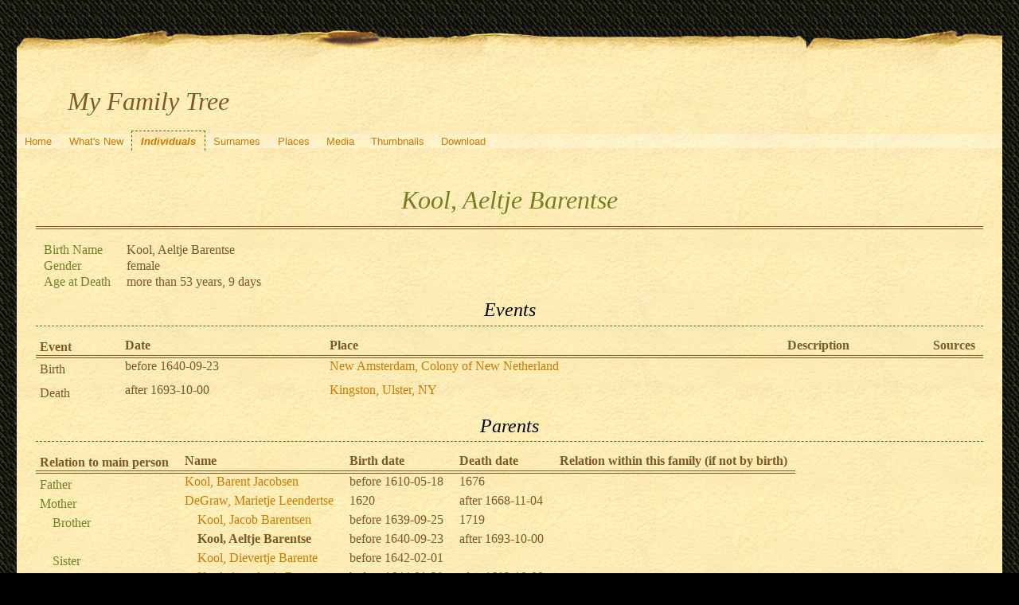

--- FILE ---
content_type: text/html; charset=UTF-8
request_url: https://quickening.zapto.org/gramps/ppl/8/3/abfffc781e82acf7d38.html
body_size: 15332
content:
<!DOCTYPE html>
<html xml:lang="en-US" lang="en-US" xmlns="http://www.w3.org/1999/xhtml">
<head lang="en-US">
	<title>My Family Tree - Kool, Aeltje Barentse</title>
	<meta charset="UTF-8" />
	<meta name ="viewport" content="width=device-width; height=device-height; initial-scale=1.0; minimum-scale=0.5; maximum-scale=10.0; user-scalable=yes" />
	<meta name ="apple-mobile-web-app-capable" content="yes" />
	<meta name="generator" content="Gramps 5.1.6 http://gramps-project.org/" />
	<meta name="author" content="Kyle Davenport" />
	<link href="../../../images/favicon2.ico" rel="shortcut icon" type="image/x-icon" />
	<link href="../../../css/narrative-print.css" media="print" rel="stylesheet" type="text/css" />
	<link href="../../../css/narrative-screen.css" media="screen" rel="stylesheet" type="text/css" />
	<script>function navFunction() { var x = document.getElementById("dropmenu"); if (x.className === "nav") { x.className += " responsive"; } else { x.className = "nav"; } }</script>
	<link href="../../../css/ancestortree.css" media="screen" rel="stylesheet" type="text/css" />
</head>
<body>
	<div id="outerwrapper">
		<div id="header">
			<a href="javascript:void(0);" class="navIcon" onclick="navFunction()">&#8801;</a>
			<h1 id="SiteTitle">My Family Tree</h1>
		</div>
		<div class="wrappernav" id="nav" role="navigation">
			<div class="container">
				<ul class="nav" id="dropmenu">
					<li><a href="../../../index.html" title="Home">Home</a></li>
					<li><a href="../../../whats-new.html" title="What's New">What's New</a></li>
					<li class = "CurrentSection"><a href="../../../individuals.html" title="Individuals">Individuals</a></li>
					<li><a href="../../../surnames.html" title="Surnames">Surnames</a></li>
					<li><a href="../../../places.html" title="Places">Places</a></li>
					<li><a href="../../../media.html" title="Media">Media</a></li>
					<li><a href="../../../thumbnails.html" title="Thumbnails">Thumbnails</a></li>
					<li><a href="../../../download.html" title="Download">Download</a></li>
				</ul>
			</div>
		</div>
		<div class="content" id="IndividualDetail">
			<h3>Kool, Aeltje Barentse<sup><small></small></sup></h3>
			<div id="summaryarea">
				<table class="infolist">
					<tr>
						<td class="ColumnAttribute">Birth Name</td>
						<td class="ColumnValue">
						Kool, Aeltje Barentse
						</td>
					</tr>
					<tr>
						<td class="ColumnAttribute">Gender</td>
						<td class="ColumnValue">female</td>
					</tr>
					<tr>
						<td class="ColumnAttribute">Age at Death</td>
						<td class="ColumnValue">more than 53 years, 9 days</td>
					</tr>
				</table>
			</div>
			<div class="subsection" id="events">
				<h4>Events</h4>
				<table class="infolist eventlist">
					<thead>
						<tr>
							<th class="ColumnEvent">Event</th>
							<th class="ColumnDate">Date</th>
							<th class="ColumnPlace">Place</th>
							<th class="ColumnDescription">Description</th>
							<th class="ColumnSources">Sources</th>
							</tr>
					</thead>
					<tbody>
						<tr>
							<td class="ColumnEvent">
							Birth
							</td>
							<td class="ColumnDate">before 1640-09-23</td>
							<td class="ColumnPlace">
								<a href="../../../plc/6/0/abfffc773606b92b506.html" title="New Amsterdam, Colony of New Netherland">
								New Amsterdam, Colony of New Netherland
								</a>
							</td>
							<td class="ColumnDescription">&nbsp;</td>
							<td class="ColumnSources" rowspan="2">
							&nbsp;
							</td>
							<tr>
								<td class="ColumnEvent">
								
								</td>
								<td class="ColumnNotes" colspan="3">
									<div>
									</div>
								</td>
							</tr>
						</tr>
						<tr>
							<td class="ColumnEvent">
							Death
							</td>
							<td class="ColumnDate">after 1693-10-00</td>
							<td class="ColumnPlace">
								<a href="../../../plc/9/0/abfffc4b016247c1409.html" title="Kingston, Ulster, NY">
								Kingston, Ulster, NY
								</a>
							</td>
							<td class="ColumnDescription">&nbsp;</td>
							<td class="ColumnSources" rowspan="2">
							&nbsp;
							</td>
							<tr>
								<td class="ColumnEvent">
								
								</td>
								<td class="ColumnNotes" colspan="3">
									<div>
									</div>
								</td>
							</tr>
						</tr>
					</tbody>
				</table>
			</div>
			<div class="subsection" id="parents">
				<h4>Parents</h4>
				<table class="infolist">
					<thead>
						<tr>
							<th class="ColumnAttribute">Relation to main person</th>
							<th class="ColumnValue">Name</th>
							<th class="ColumnValue">Birth date</th>
							<th class="ColumnValue">Death date</th>
							<th class="ColumnValue">Relation within this family (if not by birth)</th>
						</tr>
					</thead>
					<tbody>
						<tr>
							<td class="ColumnAttribute">Father</td>
							<td class="ColumnValue" /><a href="../../../ppl/2/1/abfffc776a04b1af412.html">Kool, Barent Jacobsen</a><td class="ColumnDate" />before 1610-05-18<td class="ColumnDate" />1676
						</tr>
						<tr>
							<td class="ColumnAttribute">Mother</td>
							<td class="ColumnValue" /><a href="../../../ppl/0/1/abfffc7771b6d491410.html">DeGraw, Marietje Leendertse</a><td class="ColumnDate" />1620<td class="ColumnDate" />after 1668-11-04
						</tr>
						<tr>
							<td class="ColumnAttribute">&nbsp;&nbsp;&nbsp;&nbsp;Brother</td>
							<td class="ColumnValue">&nbsp;&nbsp;&nbsp;&nbsp;<a href="../../../ppl/e/a/abfffc773556e8919ae.html">Kool, Jacob Barentsen</a></td>
							<td class="ColumnDate">before 1639-09-25</td>
							<td class="ColumnDate">1719</td>
							<td class="ColumnValue"></td>
						</tr>
						<tr>
							<td class="ColumnAttribute">&nbsp;&nbsp;&nbsp;&nbsp;</td>
							<td class="ColumnValue">&nbsp;&nbsp;&nbsp;&nbsp;<b>Kool, Aeltje Barentse</b></td>
							<td class="ColumnDate">before 1640-09-23</td>
							<td class="ColumnDate">after 1693-10-00</td>
							<td class="ColumnValue"></td>
						</tr>
						<tr>
							<td class="ColumnAttribute">&nbsp;&nbsp;&nbsp;&nbsp;Sister</td>
							<td class="ColumnValue">&nbsp;&nbsp;&nbsp;&nbsp;<a href="../../../ppl/8/f/abfffc7824c43b817f8.html">Kool, Dievertje Barente</a></td>
							<td class="ColumnDate">before 1642-02-01</td>
							<td class="ColumnDate"></td>
							<td class="ColumnValue"></td>
						</tr>
						<tr>
							<td class="ColumnAttribute">&nbsp;&nbsp;&nbsp;&nbsp;Sister</td>
							<td class="ColumnValue">&nbsp;&nbsp;&nbsp;&nbsp;<a href="../../../ppl/c/5/abfffc782c511d4fa5c.html">Kool, Appolonia Barentse</a></td>
							<td class="ColumnDate">before 1644-01-29</td>
							<td class="ColumnDate">after 1693-10-00</td>
							<td class="ColumnValue"></td>
						</tr>
						<tr>
							<td class="ColumnAttribute">&nbsp;&nbsp;&nbsp;&nbsp;Brother</td>
							<td class="ColumnValue">&nbsp;&nbsp;&nbsp;&nbsp;<a href="../../../ppl/8/b/abfffc782f94bd0e1b8.html">Kool, Leendert Barentsen</a></td>
							<td class="ColumnDate">before 1647-12-01</td>
							<td class="ColumnDate">1735-09-28</td>
							<td class="ColumnValue"></td>
						</tr>
						<tr>
							<td class="ColumnAttribute">&nbsp;&nbsp;&nbsp;&nbsp;Sister</td>
							<td class="ColumnValue">&nbsp;&nbsp;&nbsp;&nbsp;<a href="../../../ppl/c/3/abfffc7835c2380143c.html">Kool, Arent Barensten</a></td>
							<td class="ColumnDate">before 1650-10-10</td>
							<td class="ColumnDate">1651</td>
							<td class="ColumnValue"></td>
						</tr>
						<tr>
							<td class="ColumnAttribute">&nbsp;&nbsp;&nbsp;&nbsp;Brother</td>
							<td class="ColumnValue">&nbsp;&nbsp;&nbsp;&nbsp;<a href="../../../ppl/f/9/abfffc783ba595dea9f.html">Kool, Theunis Barensten</a></td>
							<td class="ColumnDate">before 1653-08-17</td>
							<td class="ColumnDate">about 1715</td>
							<td class="ColumnValue"></td>
						</tr>
						<tr>
							<td class="ColumnAttribute">&nbsp;&nbsp;&nbsp;&nbsp;Brother</td>
							<td class="ColumnValue">&nbsp;&nbsp;&nbsp;&nbsp;<a href="../../../ppl/1/9/abfffc783de795c3e91.html">Kool, Pieter Barensten</a></td>
							<td class="ColumnDate">before 1657-08-29</td>
							<td class="ColumnDate"></td>
							<td class="ColumnValue"></td>
						</tr>
					</tbody>
				</table>
			</div>
			<div class="subsection" id="families">
				<h4>Families</h4>
				<table class="infolist">
					<tr class="BeginFamily">
						<td class="ColumnValue" colspan="3"><H4 class="subsection"><a href="" title="Family of Kool, Aeltje Barentse">Family of Kool, Aeltje Barentse</a></H4></td>
					</tr>
					<tr>
						<td class="ColumnType">&nbsp;</td>
						<td class="ColumnAttribute">&nbsp;</td>
						<td class="ColumnValue">
							<table class="infolist eventlist">
								<thead>
									<tr>
										<th class="ColumnEvent">Event</th>
										<th class="ColumnDate">Date</th>
										<th class="ColumnPlace">Place</th>
										<th class="ColumnDescription">Description</th>
										<th class="ColumnSources">Sources</th>
										</tr>
								</thead>
								<tbody>
									<tr>
										<td class="ColumnEvent">
										Marriage
										</td>
										<td class="ColumnDate">1660-09-12</td>
										<td class="ColumnPlace">
											<a href="../../../plc/a/d/a995602db6a3a7130da.html" title="New York, USA">
											New York, USA
											</a>
										</td>
										<td class="ColumnDescription">
										Marriage of Kool, Aeltje Barentse
										</td>
										<td class="ColumnSources" rowspan="2">
										&nbsp;
										</td>
										<tr>
											<td class="ColumnEvent">
											
											</td>
											<td class="ColumnNotes" colspan="3">
												<div>
												</div>
											</td>
										</tr>
									</tr>
								</tbody>
							</table>
						</td>
					</tr>
				</table>
			</div>
			<div class="subsection" id="pedigree">
				<h4>Pedigree</h4>
				<ol class="pedigreegen">
					<li>
						<a href="../../../ppl/2/1/abfffc776a04b1af412.html">Kool, Barent Jacobsen</a>
						<ol>
							<li class="spouse">
								<a href="../../../ppl/0/1/abfffc7771b6d491410.html">DeGraw, Marietje Leendertse</a>
								<ol>
									<li>
										<a href="../../../ppl/e/a/abfffc773556e8919ae.html">Kool, Jacob Barentsen</a>
									</li>
									<li class="thisperson">
									Kool, Aeltje Barentse
										<ol class="spouselist">
											<li class="spouse">
											</li>
										</ol>
									</li>
									<li>
										<a href="../../../ppl/8/f/abfffc7824c43b817f8.html">Kool, Dievertje Barente</a>
									</li>
									<li>
										<a href="../../../ppl/c/5/abfffc782c511d4fa5c.html">Kool, Appolonia Barentse</a>
									</li>
									<li>
										<a href="../../../ppl/8/b/abfffc782f94bd0e1b8.html">Kool, Leendert Barentsen</a>
									</li>
									<li>
										<a href="../../../ppl/c/3/abfffc7835c2380143c.html">Kool, Arent Barensten</a>
									</li>
									<li>
										<a href="../../../ppl/f/9/abfffc783ba595dea9f.html">Kool, Theunis Barensten</a>
									</li>
									<li>
										<a href="../../../ppl/1/9/abfffc783de795c3e91.html">Kool, Pieter Barensten</a>
									</li>
								</ol>
							</li>
						</ol>
					</li>
				</ol>
			</div>
			<div class="subsection" id="tree">
				<h4>Ancestors</h4>
				<div id="treeContainer" style="width:929px; height:600px; top: 0px">
					<div class="boxbg female AncCol0" style="top: 230px; left: 6px;">
						<a class="noThumb" href="../../../ppl/8/3/abfffc781e82acf7d38.html">
						Kool, Aeltje Barentse<br/>*before 1640-09-23<br/>+after 1693-10-00
						</a>
					</div>
					<div class="shadow" style="top: 235px; left: 10px;"></div>
					<div class="bvline" style="top: 250px; left: 285px; width: 15px"></div>
					<div class="gvline" style="top: 255px; left: 285px; width: 20px"></div>
					<div class="boxbg male AncCol1" style="top: 80px; left: 316px;">
						<a class="noThumb" href="../../../ppl/2/1/abfffc776a04b1af412.html">
						Kool, Barent Jacobsen<br/>*before 1610-05-18<br/>+1676
						</a>
					</div>
					<div class="shadow" style="top: 85px; left: 320px;"></div>
					<div class="bvline" style="top: 100px; left: 300px; width: 15px;"></div>
				
					<div class="bhline" style="top: 100px; left: 300px; height: 151px;"></div>
				
					<div class="bvline" style="top: 100px; left: 595px; width: 15px"></div>
					<div class="gvline" style="top: 105px; left: 595px; width: 20px"></div>
					<div class="boxbg male AncCol2" style="top: 5px; left: 626px;">
						<a class="noThumb" href="../../../ppl/b/b/abfffc7777832961ebb.html">
						Kool, Jacob Arentsen<br/>*1580<br/>+...
						</a>
					</div>
					<div class="shadow" style="top: 10px; left: 630px;"></div>
					<div class="bvline" style="top: 25px; left: 610px; width: 15px;"></div>
				
					<div class="bhline" style="top: 25px; left: 610px; height: 76px;"></div>
				
					<div class="boxbg female AncCol2" style="top: 155px; left: 626px;">
						<a class="noThumb" href="../../../ppl/0/4/abfffc781577551f840.html">
						Dirckse, Aeltje<br/>*1584<br/>+...
						</a>
					</div>
					<div class="shadow" style="top: 160px; left: 630px;"></div>
					<div class="bvline" style="top: 175px; left: 610px; width: 15px;"></div>
				
					<div class="bhline" style="top: 100px; left: 610px; height: 76px;"></div>
				
					<div class="boxbg female AncCol1" style="top: 380px; left: 316px;">
						<a class="noThumb" href="../../../ppl/0/1/abfffc7771b6d491410.html">
						DeGraw, Marietje Leendertse<br/>*1620<br/>+after 1668-11-04
						</a>
					</div>
					<div class="shadow" style="top: 385px; left: 320px;"></div>
					<div class="bvline" style="top: 400px; left: 300px; width: 15px;"></div>
				
					<div class="bhline" style="top: 250px; left: 300px; height: 151px;"></div>
				
					<div class="bvline" style="top: 400px; left: 595px; width: 15px"></div>
					<div class="gvline" style="top: 405px; left: 595px; width: 20px"></div>
					<div class="boxbg male AncCol2" style="top: 305px; left: 626px;">
						<a class="noThumb" href="../../../ppl/f/b/abfffc77abc2e4d8bbf.html">
						de Graw, Leendart Arentsen<br/>*about 1601<br/>+before 1664-03-24
						</a>
					</div>
					<div class="shadow" style="top: 310px; left: 630px;"></div>
					<div class="bvline" style="top: 325px; left: 610px; width: 15px;"></div>
				
					<div class="bhline" style="top: 325px; left: 610px; height: 76px;"></div>
				
					<div class="boxbg female AncCol2" style="top: 455px; left: 626px;">
						<a class="noThumb" href="../../../ppl/d/2/abfffc777e701b2242d.html">
						Leydecker, Leuntie Alberts<br/>*<br/>+...
						</a>
					</div>
					<div class="shadow" style="top: 460px; left: 630px;"></div>
					<div class="bvline" style="top: 475px; left: 610px; width: 15px;"></div>
				
					<div class="bhline" style="top: 400px; left: 610px; height: 76px;"></div>
				
				</div>
			</div>
		</div>
		<div class="fullclear"></div>
		<div id="footer">
			<div id="user_footer">
				<div class="grampsstylednote">
				&nbsp;&nbsp;<img src="/Images/hand.right.gif">&nbsp; <b>If you found a relative, please sign my <a href="/guests/">guestbook</a>!</b>
				</div>
			</div>
			<p id="createdate">
			Generated by <a href="http://gramps-project.org/">Gramps</a> 5.1.6<br />Last change was the 2009-04-01 22:24:19
			</p>
			<p id="copyright">
			&copy; 2025 Kyle Davenport
			</p>
		</div>
	</div>
</body>
</html>
